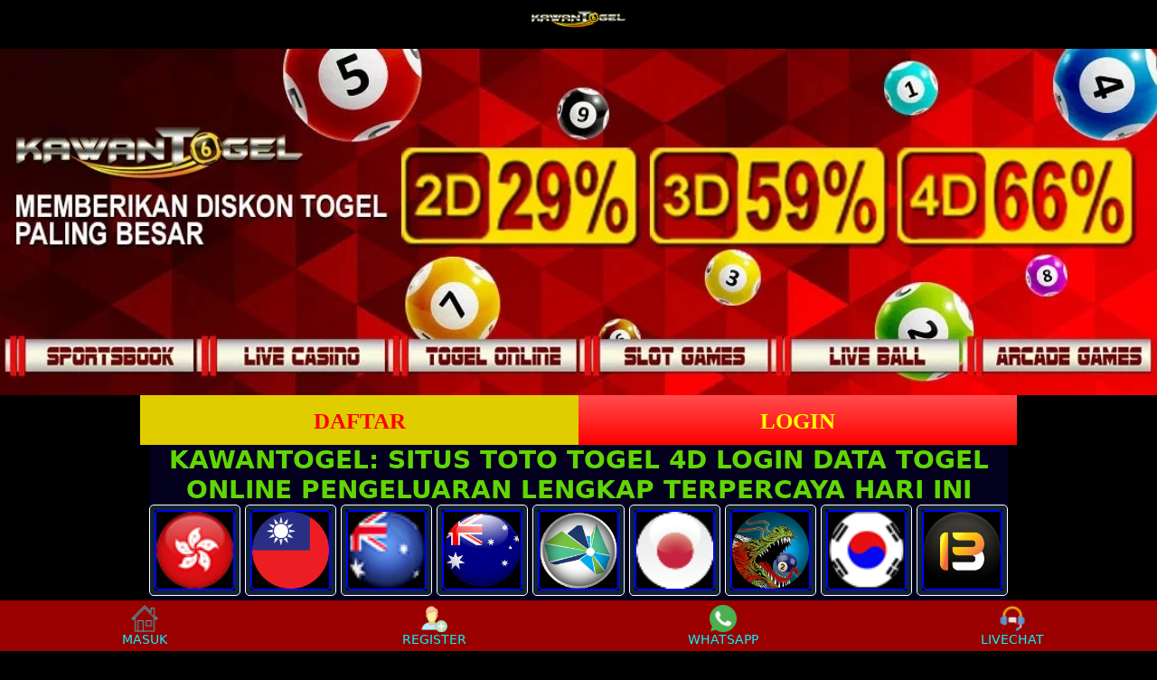

--- FILE ---
content_type: text/html
request_url: https://thefelixcafewilmington.com/
body_size: 5479
content:

<!doctype html>
<html ⚡ lang="id">

<head>
    <meta charset="utf-8">
    <meta http-equiv="Content-Type" content="text/html; charset=utf-8">
    <meta name="viewport" content="width=device-width,minimum-scale=1,initial-scale=1" />
    <link rel="preload" as="image" href="/img/kawantogel.webp" type="image/webp">
    <link href=https://fonts.gstatic.com rel="dns-prefetch preconnect" crossorigin>
    <link rel="canonical" href="https://knitschtick.com/" />
    <link rel="shortcut icon" href="/img/favicon.webp" sizes="any">
    <title>Kawantogel: Situs Toto Togel 4d Login Data Togel Online Pengeluaran Lengkap Terpercaya Hari Ini</title>
    <meta name="description" content="Kawantogel situs toto togel online login terpercaya indonesia dengan pasaran toto macau, singapore, sidney dan hk mereka." />
    <meta name="robots" content="index, follow" />
    <meta name="author" content="Situs Toto" />
    <meta name="publisher" content="Kawantogel: Situs Toto Togel 4d Login Data Togel Online Pengeluaran Lengkap Terpercaya Hari Ini" />
    <meta property="og:type" content="website" />
    <meta property="og:locale" content="id_ID" />
    <meta property="og:title" content="Kawantogel: Situs Toto Togel 4d Login Data Togel Online Pengeluaran Lengkap Terpercaya Hari Ini" />
    <meta property="og:description" content="Kawantogel situs toto togel online login terpercaya indonesia dengan pasaran toto macau, singapore, sidney dan hk mereka." />
    <meta property="og:url" content="https://thefelixcafewilmington.com/">
    <meta property="og:site_name" content="Situs Toto" />
    <meta property="og:image" content="/img/favicon.webp" />
    <meta property="og:image:alt" content="Situs Toto" />
    <meta name="twitter:card" content="summary_large_image" />
    <meta name="twitter:title" content="Kawantogel: Situs Toto Togel 4d Login Data Togel Online Pengeluaran Lengkap Terpercaya Hari Ini" />
    <meta name="twitter:description" content="Kawantogel situs toto togel online login terpercaya indonesia dengan pasaran toto macau, singapore, sidney dan hk mereka." />
    <meta name="twitter:image" content="/img/kawantogel.webp" />
    <script async src="https://cdn.ampproject.org/v0.js"></script>

    <script type="application/ld+json">
        {
        "@context": "https://schema.org",
        "@type": "Organization",
        "name": "Kawantogel: Situs Toto Togel 4d Login Data Togel Online Pengeluaran Lengkap Terpercaya Hari Ini",
        "alternateName": "Situs Toto",
        "url": "https://thefelixcafewilmington.com/",
        "logo": "/img/logo.webp",
        "description": "Mengetahui hasil keluaran togel singapore, pengeluaran sidney serta data hk dapat dengan mudah anda lihat di tabel sdy sgp hk 2024.",
        "address": {
        "@type": "PostalAddress",
        "streetAddress": "Jl Rawa Bebek 5",
        "postOfficeBoxNumber": "157",
        "addressLocality": "Dki Jakarta",
        "addressRegion": "Jakarta",
        "postalCode": "11810",
        "addressCountry": "id"
        },
        "contactPoint": {
        "@type": "ContactPoint",
        "telephone": "+6282233833699",
        "contactType": "customer service",
        "areaServed": "ID",
        "availableLanguage": "Indonesian"
        },
        "sameAs": [
        "https://twitter.com/@situs_toto",
        "https://www.instagram.com/situs_toto",
        "https://thefelixcafewilmington.com/"
        ]
        }
        </script>

    

    <style amp-boilerplate>
        body {
            -webkit-animation: -amp-start 8s steps(1, end) 0s 1 normal both;
            -moz-animation: -amp-start 8s steps(1, end) 0s 1 normal both;
            -ms-animation: -amp-start 8s steps(1, end) 0s 1 normal both;
            animation: -amp-start 8s steps(1, end) 0s 1 normal both
        }

        @-webkit-keyframes -amp-start {
            from {
                visibility: hidden
            }

            to {
                visibility: visible
            }
        }

        @-moz-keyframes -amp-start {
            from {
                visibility: hidden
            }

            to {
                visibility: visible
            }
        }

        @-ms-keyframes -amp-start {
            from {
                visibility: hidden
            }

            to {
                visibility: visible
            }
        }

        @-o-keyframes -amp-start {
            from {
                visibility: hidden
            }

            to {
                visibility: visible
            }
        }

        @keyframes -amp-start {
            from {
                visibility: hidden
            }

            to {
                visibility: visible
            }
        }
    </style><noscript>
        <style amp-boilerplate>
            body {
                -webkit-animation: none;
                -moz-animation: none;
                -ms-animation: none;
                animation: none
            }
        </style>
    </noscript>

    <style amp-custom>
        :root {
            --small-font: 12px;
            --normal-font: 14px;
            --large-font: 16px;
            --x-large-font: 18px
        }

        body {
            font-size: var(--normal-font);
            display: flex;
            flex-direction: column;
            padding-top: 54px;
            padding-bottom: 52px
        }

        body {
            -webkit-touch-callout: none;
            -webkit-user-select: none;
            -khtml-user-select: none;
            -moz-user-select: none;
            -ms-user-select: none;
            user-select: none;
        }

        a {
            text-decoration: none;
            color: #00f7ffd7;
        }

        summary {
            outline: none
        }

        .container {
            align-self: center;
            margin-left: auto;
            margin-right: auto
        }

        .logo-container {
            text-align: center;
            padding: 10px;
            display: flex;
            justify-content: center;
            align-items: center;
            position: fixed;
            top: 0;
            left: 0;
            right: 0;
            z-index: 99
        }

        .logo-container .logo {
            width: calc(30px*100/28);
            display: block
        }

        .logo-container .logo amp-img {
            flex-grow: 1
        }


        .link-container {
            display: flex;
            justify-content: center;
            font-size: var(--x-large-font);
            padding: 0;
            width: 100%
        }

        .link-container a {
            width: 50%;
            text-align: center;
            padding: 15px 20px;
            text-transform: uppercase
        }


        .footer-container {
            text-align: center
        }


        .footer-container h1 {
            display: inline;
            color: #74ff00d6;
        }

        .footer-container h2 {
            display: inline;
            color: #74ff00d6;
        }

        .footer-container h3 {
            display: inline;
            color: #00f7ffd7;
        }

        .footer-container h4 {
            display: inline;
            color: #ff8800d7;
        }

        .footer-container h5 {
            display: inline;
            color: #a200ffd7
        }

        p {
            text-align: justify;
        }

        li {
            margin-top: 10px;
            text-align: justify;
        }

        .fixed-footer {
            display: flex;
            justify-content: space-around;
            position: fixed;
            background-color: #ffffff;
            padding: 5px 0;
            left: 0;
            right: 0;
            bottom: 0;
            z-index: 99
        }

        .fixed-footer a {
            flex-basis: calc((100% - 15px*6)/5);
            display: flex;
            flex-direction: column;
            justify-content: center;
            align-items: center;
            color: #fbc5c5
        }


        @media(min-width:1200px) {
            .container {
                width: 1170px
            }
        }

        @media(min-width:992px) {
            .container {
                width: 970px
            }
        }


        body {
            background-color: #000000
        }

        .logo-container {
            background-color: #000000
        }

        .site-menu {
            background-color: #000000
        }


        .register-button {

            background: linear-gradient(to bottom, #e0cd00, #e0cd00)
        }

        .register-button:hover {

            background: linear-gradient(to bottom, #e0cd00, #001089)
        }

        .login-button {

            background: linear-gradient(to bottom, #ff4d4d, #ff0000)
        }

        .login-button:hover {

            background: linear-gradient(to bottom, #001eff57, #ff0000)
        }

        .footer-container {
            color: #d8d3cdde;
            font-family: system-ui;
        }

        .site-description {
            margin-left: 10px;
            margin-right: 10px;
            background-color: #04003883
        }

        .fixed-footer {
            background-color: #9a0000
        }


        .fixed-footer a.active {
            color: #00f7ff
        }

        .copy {
            text-align: center;
            padding: 20px;
            background-color: #612001a8;
            font-size: medium;
            color: #ffffff;
        }

        @media(min-width:768px) {
            body {
                background-color: rgb(0, 0, 0)
            }
        }


        .game_list {
            display: grid;
            grid-gap: 5px;
            grid-template-columns: minmax(0, 1fr) minmax(0, 1fr) minmax(0, 1fr) minmax(0, 1fr) minmax(0, 1fr) minmax(0, 1fr) minmax(0, 1fr) minmax(0, 1fr) minmax(0, 1fr);
        }

        .game_box {
            border-radius: 5px;
            background: #112233;
            border: 1px solid #ffffff;
            padding: 5px;
            text-align: center;
            font-size: 12px;
            font-weight: bold;
            text-transform: uppercase;
            color: #ffffff;
        }

        .game_box amp-img {
            border-radius: 5px;
            border: 2px solid #0004ff;
        }

        .game_section {
            width: 100%;
            align-self: center;
            margin-left: auto;
            margin-right: auto
        }

        .game_img {
            background-color: #000000
        }

        .judul {
            text-transform: uppercase;
            text-align: center;
        }

        .dropbtn {
            background-color: #04AA6D;
            color: white;
            padding: 16px;
            font-size: 16px;
            border: none;
        }

        .dropdown {
            position: relative;
            display: inline-block;
        }

        .dropdown-content {
            display: none;
            position: absolute;
            background-color: #f1f1f1;
            min-width: 160px;
            box-shadow: 0px 8px 16px 0px rgba(0, 0, 0, 0.2);
            z-index: 1;
        }

        .dropdown-content a {
            color: black;
            padding: 12px 16px;
            text-decoration: none;
            display: block;
        }

        .dropdown-content a:hover {
            background-color: #ddd;
        }

        .dropdown:hover .dropdown-content {
            display: block;
        }

        .dropdown:hover .dropbtn {
            background-color: #3e8e41;
        }

        .gamedemo {

            margin: 0 auto;

        }
    
        @media only screen and (max-width: 812px) {
            .tblDetail2 {   
                display: block;
            }
    
            #btnSearch {
                margin-top:10px;
            }
        }
    
        @media only screen and (max-width: 320px) {
            .tblDetail {
                display: block;
            }
        }
    
        .tblDetail, .tblDetail2 {
            display: inline-table;
            margin: 10px auto;
            text-align: center;
            overflow-x: auto;
            width: 100%;
            border: none;
        }
    
            .tblDetail td , .tblDetail2 td{
                padding: 5px 10px;
                font-size: 14px;
                color:black;
                border: 1px solid white;
                cursor:pointer;
            }
    
            .tblDetail th ,.tblDetail2 th{
                color: white;
                background-color: #a20f0f;
                padding: 2px 5px;
                font-size: 14px;
                border: none;
            }
    
            .tblDetail tr:nth-child(even), .tblDetail2 tr:nth-child(even) {
                background-color: #c0c0c0;
            }
    
            .tblDetail tr:nth-child(odd), .tblDetail2 tr:nth-child(odd){
                background-color: #cdcdcd;
            }
    
        .tblDetail tr:hover,  .tblDetail2 tr:hover {
            background-color: #ffdada;
        }
    
    
    
    </style>
</head>

<body>


    <div class="logo-container">
        <a href="https://thefelixcafewilmington.com/" class="logo">
            <amp-img data-hero layout="responsive" width="305" height="66" src="img/logo.webp" alt="Kawantogel"
                noloading></amp-img></a>

    </div>

    <amp-img data-hero src="img/kawantogel.webp" role="slider" title="Kawantogel" layout="responsive" width="1136"
        height="340" alt="Situs Toto"></amp-img>


    <div class="link-container container">
        <a href="https://tidi.ly/daftarkawantogel" role="button" target="_blank" rel="noopener noreferrer"
            class="register-button"
            style="font-size:25px; color:rgb(255, 0, 0); font-weight:700; height: 25px; width:49%">DAFTAR</a>
        <a href="https://tidi.ly/kawantogel" role="button" target="_blank" rel="noopener noreferrer"
            class="login-button"
            style="font-size:25px; color:rgb(255, 251, 0); font-weight:700; height: 25px; width:49%">LOGIN</a>
    </div>
    <div class="footer-container container">
        <div class="site-description">
            <h1 class="judul">Kawantogel: Situs Toto Togel 4d Login Data Togel Online Pengeluaran Lengkap Terpercaya Hari Ini</h1>
            <div class="game_section">
                <div class="game_list">

                    <div class="game_box" aria-label="Situs toto Hongkong">
                        <div class="game_img"><amp-img title="Situs toto Hongkong" alt="Situs toto Hongkong" src="img/hk.png" width="35" height="35" layout="responsive"></amp-img>
                        </div>
                    </div>
                    <div class="game_box" aria-label="Situs toto Taipei">
                        <div class="game_img"><amp-img title="Situs toto Taipei" alt="Situs toto Taipei" src="img/tp.png" width="35" height="35" layout="responsive"></amp-img>
                        </div>
                    </div>
                    <div class="game_box" aria-label="Situs toto Sydney">
                        <div class="game_img"><amp-img title="Situs toto Sydney" alt="Situs toto Sydney" src="img/sd.png" width="35" height="35" layout="responsive"></amp-img>
                        </div>
                    </div>
                    <div class="game_box" aria-label="Situs toto Australia">
                        <div class="game_img"><amp-img title="Situs toto Australia" alt="Situs toto Australia" src="img/au.png" width="35" height="35" layout="responsive"></amp-img>
                        </div>
                    </div>
                    <div class="game_box" aria-label="Situs toto NewZealand">
                        <div class="game_img"><amp-img title="Situs toto NewZealand" alt="Situs toto NewZealand" src="img/nz.png" width="35" height="35" layout="responsive"></amp-img>
                        </div>
                    </div>
                    <div class="game_box" aria-label="Situs toto Japan">
                        <div class="game_img"><amp-img title="Situs toto Japan" alt="Situs toto Japan" src="img/jp.png" width="35" height="35" layout="responsive"></amp-img>
                        </div>
                    </div>
                    <div class="game_box" aria-label="Situs toto Macau">
                        <div class="game_img"><amp-img title="Situs toto Macau" alt="Situs toto Macau" src="img/mc.png" width="35" height="35" layout="responsive"></amp-img>
                        </div>
                    </div>
                    <div class="game_box" aria-label="Situs toto Seoul">
                        <div class="game_img"><amp-img title="Situs toto Seoul" alt="Situs toto Seoul" src="img/se.png" width="35" height="35" layout="responsive"></amp-img>
                        </div>
                    </div>
                    <div class="game_box" aria-label="Situs toto Bangkok Pool">
                        <div class="game_img"><amp-img title="Situs toto Bangkok Pool" alt="Situs toto Bangkok Pool" src="img/bk.png" width="35" height="35" layout="responsive"></amp-img>
                        </div>
                    </div>
                    <div class="game_box" aria-label="Situs toto Lottery ShangHai">
                        <div class="game_img"><amp-img title="Situs toto Lottery ShangHai" alt="Situs toto Lottery ShangHai" src="img/sh.png" width="35" height="35" layout="responsive"></amp-img>
                        </div>
                    </div>
                    <div class="game_box" aria-label="Situs toto Pools Russian">
                        <div class="game_img"><amp-img title="Situs toto Pools Russian" alt="Situs toto Pools Russian" src="img/rs.png" width="35" height="35" layout="responsive"></amp-img>
                        </div>
                    </div>
                    <div class="game_box" aria-label="Situs toto Las VegasNumber">
                        <div class="game_img"><amp-img title="Situs toto Las Vegas Number" alt="Situs toto Las Vegas Number" src="img/lv.png" width="35" height="35" layout="responsive"></amp-img>
                        </div>
                    </div>
                    <div class="game_box" aria-label="Situs toto United Kingdom">
                        <div class="game_img"><amp-img title="Situs toto United Kingdom" alt="Situs toto United Kingdom" src="img/uk.png" width="35" height="35" layout="responsive"></amp-img>
                        </div>
                    </div>
                    <div class="game_box" aria-label="Situs toto Lottery Paris">
                        <div class="game_img"><amp-img title="Situs toto Lottery Paris" alt="Situs toto Lottery Paris" src="img/ps.png" width="35" height="35" layout="responsive"></amp-img>
                        </div>
                    </div>
                    <div class="game_box" aria-label="Situs toto Ottawa Pools">
                        <div class="game_img"><amp-img title="Situs toto Ottawa Pools" alt="Situs toto Ottawa Pools" src="img/ot.png" width="35" height="35" layout="responsive"></amp-img>
                        </div>
                    </div>
                    <div class="game_box" aria-label="Situs toto Brasilia Pools">
                        <div class="game_img"><amp-img title="Situs toto Brasilia Pools" alt="Situs toto Brasilia Pools" src="img/bs.png" width="35" height="35" layout="responsive"></amp-img>
                        </div>
                    </div>
                    <div class="game_box" aria-label="Situs toto live macau">
                        <div class="game_img"><amp-img title="Situs toto live macau" alt="Situs toto live macau" src="img/tm.png" width="35" height="35" layout="responsive"></amp-img>
                        </div>
                    </div>
                    <div class="game_box" aria-label="Situs toto Singapore">
                        <div class="game_img"><amp-img title="Situs toto Singapore" alt="Situs toto Singapore" src="img/sgp.png" width="35" height="35" layout="responsive"></amp-img>
                        </div>
                    </div>
                    
                   

                </div>
            </div>
           
        
            <p style="text-align: justify;"><a href="https://thefelixcafewilmington.com/">Kawantogel</a> merupakan situs toto login terpercaya dengan pemasangan togel 4d dengan hasil pengeluaran data hari ini lengkap. Situs toto togel terpercaya tersebut menyediakan keluaran pasaran populer seperti pengeluaran singapore, hongkong, macau dan juga sidney. Keempat pasaran ini, merupakan result pasaran yang tidak boleh pemain lewatkan khususnya pengguna togel online hari ini.</p>
<p style="text-align: justify;">Toto togel sebenarnya memiliki pengertian yang sama dengan toto dan togel. Namun, nama tersebut digunakan toto togel 4d sebagai istilah yang menjelaskan login bandar situs togel hari ini yang menyediakan pemasangan empat angka. Tentunya setiap pemain pasti menyadari bahwa keluaran sgp, macau, hk dan juga sdy memiliki hasil result lebih dari empat angka. Memasang togel lebih dari 4d akan meningkatkan hadiah result menang dengan sangat besar. Namun pemain akan jauh lebih sulit mendapatkan kemenangan. Itu sebabnya istilah situs toto togel dibuat oleh komunitas togel online terpercaya. Sehingga pemain dapat dengan cepat mengetahui dengan mudah tempat bermain pengeluaran hk, sgp, macau serta sydney yang terpercaya seperti kawantogel di indonesia.</p>

<h2 style="text-align: justify;">Taruhan Situs Toto Togel Terpercaya Login Dengan Data Keluaran Paling Akurat</h2>
<p style="text-align: justify;">Hal yang tepenting dalam bermain taruhan <a href="https://thefelixcafewilmington.com/">situs toto</a> togel terpercaya indonesia adalah data result yang bisa mereka percayakan. Keluaran data singapore, sydney maupun toto macau hari ini keluar tercepat, tidak akan berguna apabila informasi tersebut bersalahan. Pengeluaran sgp sdy hk macau yang selalu paling akurat datanya. Akan membuat setiap pemain situs toto login 4d tidak perlu khawatir dengan data lengkap yang diberikan oleh kawantogel.</p>
<p style="text-align: justify;">Dengan begini pengeluaran data sgp sdy hk macau jauh lebih efisien. Tentunya ini sangat penting, jika salah melihat bandar togel hari ini keluar terpercaya dapat membuat hasil analisis pemain menjadi sia-sia. Situs toto togel login kawantogel menjaga kualitas data sidney, singapore maupun hongkong dan macau tetap akurat hasil result keluarannya. Dan menjaga pemain taruhan situs togel online tidak salah melakukan prediksi yang hanya akan merugikan mereka.</p>

<h2 style="text-align: justify;">Link Betting Dan Result Pasaran Toto Togel Online Login 4d Lengkap Terpopuler Hari Ini</h2>
<p style="text-align: justify;">Kawantogel selain memiliki hasil keluaran sdy, sgp, hk dan macau yang paling lengkap di tanah air. Pemain juga bisa memanfaatkan link bandar situs <a href="https://thefelixcafewilmington.com/">toto togel</a> tersebut untuk memasang pengeluaran sidney, macau, hongkong ataupun singapore 4d dan bahkan lebih. Sebenarnya situs kawantogel memiliki link pasaran yang sangat banyak. Dan bukan hanya sekedar data keluaran sidney, macau, hongkong ataupun pasaran singapore. Bahkan link kawantogel terpercaya sebenarnya memiliki total 20 lengkap pengeluaran pasaran yang terpopuler hari ini. Dengan pengeluaran situs toto login sebanyak itu, pemain bisa memilih betting pasaran selain result sgp sdy hk macau.</p>

<h2 style="text-align: justify;">Hasil Result Live Draw Toto Hari Ini Tercepat Keluar Di Kawantogel</h2>
<p style="text-align: justify;">Setiap pemain kawantogel selalu tidak sabar menunggu keluaran toto macau,hk, sdy dan sgp hari ini. Situs toto togel 4d terpercaya login ini tidak hanya menyediakan data hk, sdy, macau dan sgp dalam bentuk tabel saja. Mereka juga menyediakan hasil live draw toto macau,sgp, sdy, hk untuk semua pemain yang ingin mengetahui hasil result pengeluaran lengkap secara langsung. Situs toto resmi ini memiliki akses link live pasaran favorit anda yang bisa anda percayakan. Melihat hasil live draw <a href="https://thefelixcafewilmington.com/">togel online</a> hongkong, singapore macau ataupun sidney. Dapat membuat anda mengetahui hasil result hari ini tercepat keluar yang bisa pemain manfaatkan.</p>
<p style="text-align: justify;">Untuk pemain yang bisa belum mengetahui kapan hasil jam result situs toto login terpercaya hari ini. Kami akan memberikan jam pengeluaran paling populer indonesia. Bandar togel singapore setiap hari jam 17.45 terkecuali hari selasa dan jumat. Togel sidney result setiap hari jam 14.00. Result hongkong setiap hari jam 23.00. Untuk Togel toto macau hari ini result enam kali sehari di jam 13.00, jam 16.00, jam 19.00, jam 22.00, jam 23.00 dan jam 00.00. Dengan mengetahuinya pemain dapat dengan mudah mengecek live hasil keluaran 4d tercepat di situs toto togel resmi terpercaya kawantogel.</p>

<h2 style="text-align: justify;">Tambahan Situs Login Pengeluaran Kawantogel Menyediakan Game Toto Slot Terbanyak Indonesia</h2>
<p style="text-align: justify;">Mendengar situs <a href="https://www.novireconstructivedentistry.com/">togel</a> resmi toto seperti kawantogel, membuat banyak pemain yang memikiran bandar pasaran data pengeluaran hk, sdy, macau serta sgp terpercaya. Namun banyak yang tidak menyadari kawantogel juga sudah menyediakan tambahan permainan mesin putar terbanyak dan lengkap pula. Tentunya game tersebut merupakan keluaran slot terpercaya di indonesia yang tidak perlu anda ragukan lagi. Situs toto slot login, ini bisa pemain manfaatkan seperti bermain sambil memikirkan hasil result togel online singapore, macau, sidney, hongkong hari ini keluar. Sehingga pemain situs toto login 4d tidak akan merasa bosan dengan kawantogel.</p>

        </div>
        <div class="copy">Copyright  Situs Toto Togel All Rights Reserved.</div>

        <footer class="fixed-footer">
            <a class="active" href="https://tidi.ly/kawantogel" role="button" target="_blank" rel="noopener noreferrer">
                <amp-img data-hero layout="intrinsic" height="30" width="30" src="img/home.webp" alt="">
                </amp-img>MASUK</a>

            <a class="active" href="https://tidi.ly/daftarkawantogel" role="button" target="_blank"
                rel="noopener noreferrer">
                <amp-img data-hero layout="intrinsic" height="30" width="30" src="img/daftar.webp" alt="">
                </amp-img>REGISTER</a>

            <a class="active" href="https://cutt.ly/wakawantogel" role="button" target="_blank"
                rel="noopener noreferrer">
                <amp-img data-hero layout="intrinsic" height="30" width="30" src="img/whatsapp.webp" alt="">
                </amp-img>WHATSAPP</a>

            <a class="active" href="https://cutt.ly/Cs-Kawantogel" role="button" target="_blank"
                rel="noopener noreferrer">
                <amp-img data-hero layout="intrinsic" height="30" width="30" src="img/livechat.webp" alt="">
                </amp-img>LIVECHAT</a>

        </footer>
    </div>
</body>

</html>